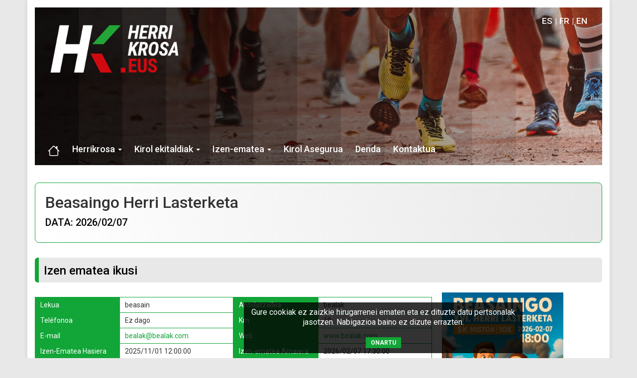

--- FILE ---
content_type: text/html
request_url: https://www.herrikrosa.eus/VerInscritos2.asp?carrera=629&orden=ASC&Campo=Dorsal
body_size: 6574
content:
<!doctype html>
	<html xmlns="http://www.w3.org/1999/xhtml">
	<head>
		<meta charset="iso-8859-1">
		<title>ikusi Inskripzioa, Lasterketa, Gipuzkoa, Bizkaia, Araba, Nafarroa, Euskadi, Euskal Herria - HERRIKROSA</title>
		<meta name="title" content="ikusi Inskripzioa, Lasterketa, Gipuzkoa, Bizkaia, Araba, Nafarroa, Euskadi, Euskal Herria - HERRIKROSA">
		<meta name="description" content="ikusi Inskripzioa, Lasterketa, Gipuzkoa, Bizkaia, Araba, Nafarroa, Euskadi, Euskal Herria - HERRIKROSA">		
		<meta NAME="ROBOTS" CONTENT="INDEX,FOLLOW">
		<meta name="Author" CONTENT="Aldor Internet - Diseño y Programación Web - www.aldorinternet.com">
		<meta name="copyright" content="www.herrikrosa.eus">
		<base href="//www.herrikrosa.eus/"><!--[if IE]></base><![endif]-->
		<meta property="og:url" content="https://www.herrikrosa.eus">
		<meta property="og:type" content="article">
		<meta property="og:title" content="HERRIKROSA.EUS">
		<meta property="og:description" content="ikusi Inskripzioa, Lasterketa, Gipuzkoa, Bizkaia, Araba, Nafarroa, Euskadi, Euskal Herria - HERRIKROSA">
		<meta property="og:image" content="https://herrikrosa.eus/images/header_fondo.jpg" />
		
		<meta name="viewport" content="width=device-width, initial-scale=1">

		<link rel="shortcut icon" href="./favicon.ico">
		<link href="bootstrap/css/bootstrap.min.css" rel="stylesheet" type="text/css"  media="screen">
		<link href="css/conten.css" rel="stylesheet" type="text/css"  media="screen">
		<link href="fontawesome/css/all.css?v=123" type="text/css" rel="stylesheet">
		<link rel="preconnect" href="https://fonts.googleapis.com">
		<link rel="preconnect" href="https://fonts.gstatic.com" crossorigin>
		<link href="https://fonts.googleapis.com/css2?family=Roboto:wght@300;400;500;700&display=swap" rel="stylesheet"> 
		
		<script type="text/javascript" src="//ajax.googleapis.com/ajax/libs/jquery/3.3.1/jquery.min.js"></script>
		<link rel="stylesheet" href="https://ajax.googleapis.com/ajax/libs/jqueryui/1.13.2/themes/smoothness/jquery-ui.css">
		<script src="https://ajax.googleapis.com/ajax/libs/jqueryui/1.13.2/jquery-ui.min.js"></script>
		<script type="text/javascript" src="Scripts/jquery.cookie.js"></script>	
		<script type="text/javascript" src="bootstrap/js/bootstrap.min.js"></script>
		<script type="text/javascript" src="Scripts/funciones.js"></script>
		<script src='https://www.google.com/recaptcha/api.js'></script>
		<script type="text/javascript">
			var onloadCallback = function() {
				grecaptcha.render('html_element', {
					'sitekey' : '6LcRklwUAAAAAKVwQHha_wWNBDGLUEoN01kVF1P3'
				});
			};
		</script>

		<link rel="stylesheet" href="https://cdn.jsdelivr.net/gh/fancyapps/fancybox@3.5.6/dist/jquery.fancybox.min.css" />
		<script src="https://cdn.jsdelivr.net/gh/fancyapps/fancybox@3.5.6/dist/jquery.fancybox.min.js"></script>
		
		<!-- shadowbox -->
		<!--<script type="text/javascript" src="Scripts/prototype.js"></script>-->
		<script type="text/javascript">
			/*jQuery.noConflict();*/
			jQuery(document).ready(function() {
				jQuery('.fancybox').fancybox();
			});
			Array.prototype.reduce = function(callback, initialVal) {
				var accumulator = (initialVal === undefined) ? undefined : initialVal;
				for (var i = 0; i < this.length; i++) {
					if (accumulator !== undefined)
						accumulator = callback.call(undefined, accumulator, this[i], i, this);
					else
						accumulator = this[i];
				}
				return accumulator;
			};
		</script>
	</head>
	<body data-idi="eu">

<div>
	<div class="container container-blanco">
		<header>
			<div class="text-right idiomas" style="padding-bottom:4px;">
				<a href="index.asp?Idi=ES">ES</a><a href="index.asp?Idi=FR">FR</a><a href="index.asp?Idi=EN">EN</a>
			</div>
			<nav class="navbar">
				<div class="container-fluid" id="navfluid">
					<div class="navbar-header">
						<button type="button" class="navbar-toggle" data-toggle="collapse" data-target="#navigationbar">
						   <span class="sr-only">Toggle navigation</span>
						   <span class="icon-bar"></span>
						   <span class="icon-bar"></span>
						   <span class="icon-bar"></span>
						</button>
					</div>
					<div class="collapse navbar-collapse" id="navigationbar">
						<ul class="nav navbar-nav">
							<li>
								<a href="index.asp">
									<span class="hidden-xs">
										<svg xmlns="http://www.w3.org/2000/svg" width="24" height="24" fill="currentColor" class="bi bi-house" viewBox="0 0 16 16">
											<path d="M8.707 1.5a1 1 0 0 0-1.414 0L.646 8.146a.5.5 0 0 0 .708.708L2 8.207V13.5A1.5 1.5 0 0 0 3.5 15h9a1.5 1.5 0 0 0 1.5-1.5V8.207l.646.647a.5.5 0 0 0 .708-.708L13 5.793V2.5a.5.5 0 0 0-.5-.5h-1a.5.5 0 0 0-.5.5v1.293zM13 7.207V13.5a.5.5 0 0 1-.5.5h-9a.5.5 0 0 1-.5-.5V7.207l5-5z"/>
										</svg>
									</span><span class="visible-xs">Home</span>
								</a>
							</li>
							<li class="dropdown">
								<a href="#" class="dropdown-toggle" data-toggle="dropdown" role="button" aria-haspopup="true" aria-expanded="false">Herrikrosa <span class="caret"></span></a>
								<ul class="dropdown-menu">
									<li><a href="sobre-herrikrosa.asp">Herrikrosari buruz</a></li>
									<li><a href="Cronometrajes.asp">Kronometratzeak</a></li>
									<li><a href="preguntas_frecuentes.asp">Ohiko galderak</a></li>
								</ul>
							</li>
							<li class="dropdown">
								<a href="#" class="dropdown-toggle" data-toggle="dropdown" role="button" aria-haspopup="true" aria-expanded="false">Kirol ekitaldiak <span class="caret"></span></a>
								<ul class="dropdown-menu">
									<li><a href="Carreras.asp">Proben zerrenda</a></li>
									<li><a href="Clasificaciones.asp">Sailkapenak</a></li>
								</ul>
							</li>
							<li class="dropdown">
								<a href="#" class="dropdown-toggle" data-toggle="dropdown" role="button" aria-haspopup="true" aria-expanded="false">Izen-ematea <span class="caret"></span></a>
								<ul class="dropdown-menu">
									
									<li><a href="RealizarInscripcion.asp">Izen ematea</a></li>
									<li><a href="VerInscritos.asp">Izen ematea ikusi</a></li>
								</ul>
							</li>
							<li><a href="Seguro_Deportivo.asp">Kirol Asegurua</a></li>
							<li><a href="Tienda.asp">Denda</a></li>
							<li><a href="Contacto.asp">Kontaktua</a></li>
							
						</ul>
					</div>
				</div>
			</nav>
		</header>

<body>
<div class="row">
	<div class="col-sm-12">
		<div class="InfoPrueba">
			<h1>Beasaingo Herri Lasterketa</h1>
			<h3>DATA: 2026/02/07</h3>
		</div>
		
		<h2 class="h2">Izen ematea ikusi</h2>
		<div class="carreras-info">
			<div class="carreras-info-tabla">
				<div class="carreras-info-tabla-th">Lekua</div>
				<div class="carreras-info-tabla-td">beasain</div>
				<div class="carreras-info-tabla-th">Antolatzailea</div>
				<div class="carreras-info-tabla-td">bealak</div>
				<div class="carreras-info-tabla-th">Teléfonoa</div>
				<div class="carreras-info-tabla-td">
					Ez dago
				</div>
				
					<div class="carreras-info-tabla-th">Km</div>
					<div class="carreras-info-tabla-td">10</div>
				
					<div class="carreras-info-tabla-th">E-mail</div>
					<div class="carreras-info-tabla-td"><a href="mailto:bealak@bealak.com">bealak@bealak.com</a></div>
					<div class="carreras-info-tabla-th">Web</div>
					<div class="carreras-info-tabla-td"><a href="http://www.bealak.com" target="_blank">www.bealak.com</a></div>
					
				<div class="carreras-info-tabla-th">Izen-Ematea Hasiera</div>
				<div class="carreras-info-tabla-td">2025/11/01 12:00:00</div>
				<div class="carreras-info-tabla-th">Izen-ematea Amaiera</div>
				
					<div class="carreras-info-tabla-td">2026/02/07 17:30:00</div>
				
				<div class="carreras-info-tabla-th">Gutxieneko adina</div>
				<div class="carreras-info-tabla-td">18</div>
				<div class="carreras-info-tabla-th">Iazko Parte Hartzaile Kopurua</div>
				<div class="carreras-info-tabla-td">81</div>
				
					<div class="carreras-info-tabla-th">Kupoa</div>
					<div class="carreras-info-tabla-td">
						150
					</div>
					<div class="carreras-info-tabla-th">Probako kupoa bukatzeko</div>
					<div class="carreras-info-tabla-td">
						<span style='color:red;'>99</span>&nbsp;
					</div>
					
				<div class="carreras-info-tabla-th">G. Errekoa</div>
				<div class="carreras-info-tabla-td">31:49_d_martin</div>
				<div class="carreras-info-tabla-th">E. Errekoa</div>
				<div class="carreras-info-tabla-td">40:28_m_muñoz</div>
				<div class="carreras-info-tabla-th">Prezioa</div>
				<div class="carreras-info-tabla-td">
					15&euro;
				</div>
				
					<div class="carreras-info-tabla-th">Prezioa Txartela</div>
					<div class="carreras-info-tabla-td">15&euro;
                    </div>
				
				<div class="carreras-info-tabla-th">Liga</div>
				<div class="carreras-info-tabla-td">Ez</div>
				<div class="carreras-info-tabla-th">Kopa</div>
				<div class="carreras-info-tabla-td">Ez</div>
				<div class="carreras-info-tabla-ancho text-center">
					
					<a href="Euskera/informacion_beasain_e.asp" target="_blank" style="color:white;" class="btn btn-primary">ARAUTEGIA IKUSI</a>
				</div>
			</div>
			<div class="carreras-info-cartel">
				
					<img src="https://www.herrikrosa.eus/carteles/cartel_beasain.jpg" width="244" border="5">
				
			</div>
		</div>
		<br>
		<div class="encabezado">
			
		</div>
		<br>

		<div class="nota">OHARRA</span>: Dortsala lasterketa egunean jasoko da udaletxean, goizeko 16:45etatik 17:45etara</div>
		<h2 class="h2">PARTAIDEAK (51)</h2>
		<div class="table-responsive" id="inscritos">
			<table width="100%" border="0" cellpadding="0" cellspacing="0" id="incripcion">
				<tr>
					
						<th>Zenbakia <a href="VerInscritos2.asp?carrera=629&orden=DESC&amp;Campo=Dorsal#cla"><i class="fa fa-sort" style="color:white;"></i></a></th>
					
					<th>Korrikalaria <a href="VerInscritos2.asp?carrera=629&orden=DESC&amp;Campo=Inscripciones.Apellido_1,Inscripciones.Apellido_2,Inscripciones.Nombre#cla"><i class="fa fa-sort" style="color:white;"></i></a></th>
					<th>TALDE <a href="VerInscritos2.asp?carrera=629&orden=DESC&amp;Campo=Nombre_Club#cla"><i class="fa fa-sort" style="color:white;"></i></a></th>
					<th>DATA</th>
					
					<th>SEXUA <a href="VerInscritos2.asp?carrera=629&orden=DESC&amp;Campo=Sexo#cla"><i class="fa fa-sort" style="color:white;"></i></a></th>
					
						<th>Ordaindua</th>
					
						<th>AUKERAKOA <a href="VerInscritos2.asp?carrera=629&orden=DESC&amp;Campo=Ud_Opcional#cla"><i class="fa fa-sort" style="color:white;"></i></a></th>
					
				</tr>
				
						<tr>
							
								<td>
									2
								</td>
							
							<td>
								ayastuy furundarena, ainhoa
							</td>
							<td> Independiente</td>
							<td>03/11/2025</td>
							
							<td>E</td>
							
								<td>
									Tarjeta (Bai)
									
								</td>
							
								<td>&nbsp;0&nbsp;</td>
						
						</tr>
						
						<tr>
							
								<td>
									3
								</td>
							
							<td>
								irizar arregui, eider
							</td>
							<td> Independiente</td>
							<td>03/11/2025</td>
							
							<td>E</td>
							
								<td>
									Tarjeta (Bai)
									
								</td>
							
								<td>&nbsp;0&nbsp;</td>
						
						</tr>
						
						<tr>
							
								<td>
									4
								</td>
							
							<td>
								silva rodriguez, carla
							</td>
							<td> Independiente</td>
							<td>12/11/2025</td>
							
							<td>E</td>
							
								<td>
									Tarjeta (Bai)
									
								</td>
							
								<td>&nbsp;0&nbsp;</td>
						
						</tr>
						
						<tr>
							
								<td>
									5
								</td>
							
							<td>
								terroba romera, irene 
							</td>
							<td> Independiente</td>
							<td>12/11/2025</td>
							
							<td>E</td>
							
								<td>
									Tarjeta (Bai)
									
								</td>
							
								<td>&nbsp;0&nbsp;</td>
						
						</tr>
						
						<tr>
							
								<td>
									6
								</td>
							
							<td>
								martinez saez, urtzi
							</td>
							<td> Independiente</td>
							<td>19/11/2025</td>
							
							<td>G</td>
							
								<td>
									Tarjeta (Bai)
									
								</td>
							
								<td>&nbsp;0&nbsp;</td>
						
						</tr>
						
						<tr>
							
								<td>
									7
								</td>
							
							<td>
								mendiguren okamika, unai
							</td>
							<td>garaiko_t_t</td>
							<td>22/11/2025</td>
							
							<td>G</td>
							
								<td>
									Tarjeta (Bai)
									
								</td>
							
								<td>&nbsp;0&nbsp;</td>
						
						</tr>
						
						<tr>
							
								<td>
									8
								</td>
							
							<td>
								castilla herrera, aitor
							</td>
							<td>pikuk_kirol_kluba</td>
							<td>25/11/2025</td>
							
							<td>G</td>
							
								<td>
									Tarjeta (Bai)
									
								</td>
							
								<td>&nbsp;0&nbsp;</td>
						
						</tr>
						
						<tr>
							
								<td>
									9
								</td>
							
							<td>
								paz martikorena, sathya
							</td>
							<td> Independiente</td>
							<td>26/11/2025</td>
							
							<td>G</td>
							
								<td>
									Tarjeta (Bai)
									
								</td>
							
								<td>&nbsp;0&nbsp;</td>
						
						</tr>
						
						<tr>
							
								<td>
									10
								</td>
							
							<td>
								balerdi atxega, garikoitz
							</td>
							<td>alpino_uzturre</td>
							<td>28/11/2025</td>
							
							<td>G</td>
							
								<td>
									Tarjeta (Bai)
									
								</td>
							
								<td>&nbsp;0&nbsp;</td>
						
						</tr>
						
						<tr>
							
								<td>
									11
								</td>
							
							<td>
								tubia antillera, ander
							</td>
							<td> Independiente</td>
							<td>30/11/2025</td>
							
							<td>G</td>
							
								<td>
									Tarjeta (Bai)
									
								</td>
							
								<td>&nbsp;0&nbsp;</td>
						
						</tr>
						
						<tr>
							
								<td>
									12
								</td>
							
							<td>
								begue mateos, ekaitz
							</td>
							<td> Independiente</td>
							<td>30/11/2025</td>
							
							<td>G</td>
							
								<td>
									Tarjeta (Bai)
									
								</td>
							
								<td>&nbsp;0&nbsp;</td>
						
						</tr>
						
						<tr>
							
								<td>
									13
								</td>
							
							<td>
								odriozola alberdi, miren 
							</td>
							<td> Independiente</td>
							<td>02/12/2025</td>
							
							<td>E</td>
							
								<td>
									Tarjeta (Bai)
									
								</td>
							
								<td>&nbsp;0&nbsp;</td>
						
						</tr>
						
						<tr>
							
								<td>
									14
								</td>
							
							<td>
								goenaga zelaia, haritz
							</td>
							<td> Independiente</td>
							<td>02/12/2025</td>
							
							<td>G</td>
							
								<td>
									Tarjeta (Bai)
									
								</td>
							
								<td>&nbsp;0&nbsp;</td>
						
						</tr>
						
						<tr>
							
								<td>
									15
								</td>
							
							<td>
								duran aramburu, eneko
							</td>
							<td> Independiente</td>
							<td>05/12/2025</td>
							
							<td>G</td>
							
								<td>
									Tarjeta (Bai)
									
								</td>
							
								<td>&nbsp;0&nbsp;</td>
						
						</tr>
						
						<tr>
							
								<td>
									16
								</td>
							
							<td>
								agirregomezcorta garmendia, igor
							</td>
							<td> Independiente</td>
							<td>09/12/2025</td>
							
							<td>G</td>
							
								<td>
									Tarjeta (Bai)
									
								</td>
							
								<td>&nbsp;0&nbsp;</td>
						
						</tr>
						
						<tr>
							
								<td>
									17
								</td>
							
							<td>
								mallorquin lópez, laura
							</td>
							<td>amurrio_trail_runnig</td>
							<td>11/12/2025</td>
							
							<td>E</td>
							
								<td>
									Tarjeta (Bai)
									
								</td>
							
								<td>&nbsp;0&nbsp;</td>
						
						</tr>
						
						<tr>
							
								<td>
									18
								</td>
							
							<td>
								lopez zaballa, eduardo
							</td>
							<td>amurrio_trail_runnig</td>
							<td>11/12/2025</td>
							
							<td>G</td>
							
								<td>
									Tarjeta (Bai)
									
								</td>
							
								<td>&nbsp;0&nbsp;</td>
						
						</tr>
						
						<tr>
							
								<td>
									19
								</td>
							
							<td>
								furundarena abalos, ander
							</td>
							<td> Independiente</td>
							<td>14/12/2025</td>
							
							<td>G</td>
							
								<td>
									Tarjeta (Bai)
									
								</td>
							
								<td>&nbsp;0&nbsp;</td>
						
						</tr>
						
						<tr>
							
								<td>
									20
								</td>
							
							<td>
								zamacona urigoitia, luken
							</td>
							<td>mirugain</td>
							<td>15/12/2025</td>
							
							<td>G</td>
							
								<td>
									Tarjeta (Bai)
									
								</td>
							
								<td>&nbsp;0&nbsp;</td>
						
						</tr>
						
						<tr>
							
								<td>
									21
								</td>
							
							<td>
								beitia martin, andoni
							</td>
							<td> Independiente</td>
							<td>20/12/2025</td>
							
							<td>G</td>
							
								<td>
									Tarjeta (Bai)
									
								</td>
							
								<td>&nbsp;0&nbsp;</td>
						
						</tr>
						
						<tr>
							
								<td>
									22
								</td>
							
							<td>
								urkixo ibarretxe, kepa
							</td>
							<td>c_a_laudio</td>
							<td>20/12/2025</td>
							
							<td>G</td>
							
								<td>
									Tarjeta (Bai)
									
								</td>
							
								<td>&nbsp;0&nbsp;</td>
						
						</tr>
						
						<tr>
							
								<td>
									23
								</td>
							
							<td>
								de la cuesta barrutia, jon
							</td>
							<td> Independiente</td>
							<td>01/01/2026</td>
							
							<td>G</td>
							
								<td>
									Tarjeta (Bai)
									
								</td>
							
								<td>&nbsp;0&nbsp;</td>
						
						</tr>
						
						<tr>
							
								<td>
									24
								</td>
							
							<td>
								izkue daroca, asier
							</td>
							<td> Independiente</td>
							<td>02/01/2026</td>
							
							<td>G</td>
							
								<td>
									Tarjeta (Bai)
									
								</td>
							
								<td>&nbsp;0&nbsp;</td>
						
						</tr>
						
						<tr>
							
								<td>
									25
								</td>
							
							<td>
								otamendi justo, leire
							</td>
							<td>bealak</td>
							<td>02/01/2026</td>
							
							<td>E</td>
							
								<td>
									Tarjeta (Bai)
									
								</td>
							
								<td>&nbsp;0&nbsp;</td>
						
						</tr>
						
						<tr>
							
								<td>
									26
								</td>
							
							<td>
								echeguia eizaguirre, ibai
							</td>
							<td> Independiente</td>
							<td>03/01/2026</td>
							
							<td>G</td>
							
								<td>
									Tarjeta (Bai)
									
								</td>
							
								<td>&nbsp;0&nbsp;</td>
						
						</tr>
						
						<tr>
							
								<td>
									27
								</td>
							
							<td>
								leunda lopez, joseba
							</td>
							<td> Independiente</td>
							<td>03/01/2026</td>
							
							<td>G</td>
							
								<td>
									Tarjeta (Bai)
									
								</td>
							
								<td>&nbsp;0&nbsp;</td>
						
						</tr>
						
						<tr>
							
								<td>
									28
								</td>
							
							<td>
								uribe martiarena, ibai
							</td>
							<td> Independiente</td>
							<td>03/01/2026</td>
							
							<td>G</td>
							
								<td>
									Tarjeta (Bai)
									
								</td>
							
								<td>&nbsp;0&nbsp;</td>
						
						</tr>
						
						<tr>
							
								<td>
									29
								</td>
							
							<td>
								odriozola benavente, asier
							</td>
							<td> Independiente</td>
							<td>04/01/2026</td>
							
							<td>G</td>
							
								<td>
									Tarjeta (Bai)
									
								</td>
							
								<td>&nbsp;0&nbsp;</td>
						
						</tr>
						
						<tr>
							
								<td>
									30
								</td>
							
							<td>
								telleria san torcuato, ander
							</td>
							<td> Independiente</td>
							<td>07/01/2026</td>
							
							<td>G</td>
							
								<td>
									Tarjeta (Bai)
									
								</td>
							
								<td>&nbsp;0&nbsp;</td>
						
						</tr>
						
						<tr>
							
								<td>
									31
								</td>
							
							<td>
								otegi sukia, maddi
							</td>
							<td> Independiente</td>
							<td>07/01/2026</td>
							
							<td>E</td>
							
								<td>
									Tarjeta (Bai)
									
								</td>
							
								<td>&nbsp;0&nbsp;</td>
						
						</tr>
						
						<tr>
							
								<td>
									32
								</td>
							
							<td>
								martin rodriguez, eneko
							</td>
							<td> Independiente</td>
							<td>09/01/2026</td>
							
							<td>G</td>
							
								<td>
									Tarjeta (Bai)
									
								</td>
							
								<td>&nbsp;0&nbsp;</td>
						
						</tr>
						
						<tr>
							
								<td>
									33
								</td>
							
							<td>
								garmendia aroztegui, jon
							</td>
							<td>trigoi_t_t</td>
							<td>09/01/2026</td>
							
							<td>G</td>
							
								<td>
									Tarjeta (Bai)
									
								</td>
							
								<td>&nbsp;0&nbsp;</td>
						
						</tr>
						
						<tr>
							
								<td>
									34
								</td>
							
							<td>
								escalona iruarriz, andoni
							</td>
							<td> Independiente</td>
							<td>09/01/2026</td>
							
							<td>G</td>
							
								<td>
									Tarjeta (Bai)
									
								</td>
							
								<td>&nbsp;0&nbsp;</td>
						
						</tr>
						
						<tr>
							
								<td>
									35
								</td>
							
							<td>
								fuentes azpeitia, maddalen 
							</td>
							<td> Independiente</td>
							<td>09/01/2026</td>
							
							<td>E</td>
							
								<td>
									Tarjeta (Bai)
									
								</td>
							
								<td>&nbsp;0&nbsp;</td>
						
						</tr>
						
						<tr>
							
								<td>
									36
								</td>
							
							<td>
								castelo moñux, markel
							</td>
							<td> Independiente</td>
							<td>10/01/2026</td>
							
							<td>G</td>
							
								<td>
									Tarjeta (Bai)
									
								</td>
							
								<td>&nbsp;0&nbsp;</td>
						
						</tr>
						
						<tr>
							
								<td>
									37
								</td>
							
							<td>
								mendizabal iturrioz, aritz
							</td>
							<td> Independiente</td>
							<td>10/01/2026</td>
							
							<td>G</td>
							
								<td>
									Tarjeta (Bai)
									
								</td>
							
								<td>&nbsp;0&nbsp;</td>
						
						</tr>
						
						<tr>
							
								<td>
									38
								</td>
							
							<td>
								martinez saez, xabier
							</td>
							<td> Independiente</td>
							<td>11/01/2026</td>
							
							<td>G</td>
							
								<td>
									Tarjeta (Bai)
									
								</td>
							
								<td>&nbsp;0&nbsp;</td>
						
						</tr>
						
						<tr>
							
								<td>
									39
								</td>
							
							<td>
								regil etxabe, ekain
							</td>
							<td> Independiente</td>
							<td>12/01/2026</td>
							
							<td>G</td>
							
								<td>
									Tarjeta (Bai)
									
								</td>
							
								<td>&nbsp;0&nbsp;</td>
						
						</tr>
						
						<tr>
							
								<td>
									40
								</td>
							
							<td>
								doherty gorostola, dylan
							</td>
							<td>zumaia_triatlon_t</td>
							<td>12/01/2026</td>
							
							<td>G</td>
							
								<td>
									Tarjeta (Bai)
									
								</td>
							
								<td>&nbsp;0&nbsp;</td>
						
						</tr>
						
						<tr>
							
								<td>
									41
								</td>
							
							<td>
								fleitas aizpurua, andoni
							</td>
							<td> Independiente</td>
							<td>12/01/2026</td>
							
							<td>G</td>
							
								<td>
									Tarjeta (Bai)
									
								</td>
							
								<td>&nbsp;0&nbsp;</td>
						
						</tr>
						
						<tr>
							
								<td>
									42
								</td>
							
							<td>
								etxebarria urrosolo, julen
							</td>
							<td> Independiente</td>
							<td>14/01/2026</td>
							
							<td>G</td>
							
								<td>
									Tarjeta (Bai)
									
								</td>
							
								<td>&nbsp;0&nbsp;</td>
						
						</tr>
						
						<tr>
							
								<td>
									43
								</td>
							
							<td>
								errasti ugalde, hodei
							</td>
							<td> Independiente</td>
							<td>14/01/2026</td>
							
							<td>G</td>
							
								<td>
									Tarjeta (Bai)
									
								</td>
							
								<td>&nbsp;0&nbsp;</td>
						
						</tr>
						
						<tr>
							
								<td>
									44
								</td>
							
							<td>
								etxebarrieta esnaola, eneko
							</td>
							<td> Independiente</td>
							<td>14/01/2026</td>
							
							<td>G</td>
							
								<td>
									Tarjeta (Bai)
									
								</td>
							
								<td>&nbsp;0&nbsp;</td>
						
						</tr>
						
						<tr>
							
								<td>
									45
								</td>
							
							<td>
								torrontegui roo, larraitz
							</td>
							<td> Independiente</td>
							<td>14/01/2026</td>
							
							<td>E</td>
							
								<td>
									Tarjeta (Bai)
									
								</td>
							
								<td>&nbsp;0&nbsp;</td>
						
						</tr>
						
						<tr>
							
								<td>
									46
								</td>
							
							<td>
								fadrique fadrique, peio
							</td>
							<td>c_vasco_de_camping</td>
							<td>14/01/2026</td>
							
							<td>G</td>
							
								<td>
									Tarjeta (Bai)
									
								</td>
							
								<td>&nbsp;0&nbsp;</td>
						
						</tr>
						
						<tr>
							
								<td>
									47
								</td>
							
							<td>
								lopez calabria, enaitz
							</td>
							<td>alimco_running_fiz</td>
							<td>15/01/2026</td>
							
							<td>G</td>
							
								<td>
									Tarjeta (Bai)
									
								</td>
							
								<td>&nbsp;0&nbsp;</td>
						
						</tr>
						
						<tr>
							
								<td>
									48
								</td>
							
							<td>
								grima gutierrez, iratxe
							</td>
							<td> Independiente</td>
							<td>16/01/2026</td>
							
							<td>E</td>
							
								<td>
									Tarjeta (Bai)
									
								</td>
							
								<td>&nbsp;0&nbsp;</td>
						
						</tr>
						
						<tr>
							
								<td>
									49
								</td>
							
							<td>
								esnaola  martin, mikel
							</td>
							<td> Independiente</td>
							<td>18/01/2026</td>
							
							<td>G</td>
							
								<td>
									Tarjeta (Bai)
									
								</td>
							
								<td>&nbsp;0&nbsp;</td>
						
						</tr>
						
						<tr>
							
								<td>
									50
								</td>
							
							<td>
								esnaola martin, iñigo
							</td>
							<td> Independiente</td>
							<td>18/01/2026</td>
							
							<td>G</td>
							
								<td>
									Tarjeta (Bai)
									
								</td>
							
								<td>&nbsp;0&nbsp;</td>
						
						</tr>
						
						<tr>
							
								<td>
									51
								</td>
							
							<td>
								otaegui guridi, lucia
							</td>
							<td> Independiente</td>
							<td>18/01/2026</td>
							
							<td>E</td>
							
								<td>
									Tarjeta (Bai)
									
								</td>
							
								<td>&nbsp;0&nbsp;</td>
						
						</tr>
						
						<tr>
							
								<td>
									52
								</td>
							
							<td>
								sanz inoriza, oihana
							</td>
							<td> Independiente</td>
							<td>18/01/2026</td>
							
							<td>E</td>
							
								<td>
									Tarjeta (Bai)
									
								</td>
							
								<td>&nbsp;0&nbsp;</td>
						
						</tr>
						
			</table><br>
		</div>

		<div class="nota">OHARRA</span>: Dortsala lasterketa egunean jasoko da udaletxean, goizeko 16:45etatik 17:45etara</div>
		<div class="clear"></div>
		<div class="MasInfo">
			<a href="javascript:history.go(-1)">ITZULI</a>
		</div>
	</div>
</div>

		<div class="row">
			<footer class="col-sm-12">
				<div class="row" style="margin-top:10px;">
					<div class="col-sm-12">
						<div class="colaboradores">
							<h2>Laguntzaileak</h2>
							<ul class="nav nav-pills">
								<li><a href="https://www.jesusredondocascante.com/" target="_Blank"><img src="images/logo_reiki.jpg" alt="Reiki Osatu" title="Reiki osatu"></a></li>
                        		<li><a href="https://cortedearbolypodaenaltura.eus/" target="_Blank"><img src="images/logo_kima.jpg" alt="Kima" title="Corte de arbol y poda en altura"></li>
                            </ul>
						</div>
					</div>
				</div>
				<div class="row creditos">
					<div class="col-sm-6">
						<a href="#" onClick="MM_openBrWindow('cookies.pdf', 'CondicionesUso', 'height=255, width=650, scrollbars=1'); return false">Política de Cookies</a> | <a href="#" onClick="MM_openBrWindow('LegeOharra2.pdf', 'CondicionesUso', 'height=255, width=650, scrollbars=1'); return false">Aviso Legal</a> | <a href="#" onClick="MM_openBrWindow('LegeOharra.pdf', 'CondicionesUso', 'height=255, width=650, scrollbars=1'); return false">Política de Privacidad</a>

						<address>
							<strong>HERRIKROSA</strong><br>
							Bartzelona Hiribidea, Zª 8  <br>20014 Donostia (Gipuzkoa)
						</address>
					</div>
					<div class="col-sm-6 text-right">
						<a href="http://www.aldorinternet.com/" target="Blank">Diseño web Aldor Internet</a>
					</div>
				</div>
			</footer>
		</div>
	</div>
</div>
<!-- Scroll to top -->
<button id="scrollToTopBtn" title="Volver arriba"><span class="fa fa-arrow-up"></span></button>
<script>
	document.addEventListener('DOMContentLoaded', function() {
		const scrollToTopBtn = document.getElementById('scrollToTopBtn');
		
		window.addEventListener('scroll', function() {
			if (window.pageYOffset > 300) {
				scrollToTopBtn.classList.add('show');
			} else {
				scrollToTopBtn.classList.remove('show');
			}
		});
		
		scrollToTopBtn.addEventListener('click', function() {
			window.scrollTo({
				top: 0,
				behavior: 'smooth'
			});
		});
	});
</script>


</body>
</HTML>


--- FILE ---
content_type: application/javascript
request_url: https://www.herrikrosa.eus/Scripts/funciones.js
body_size: 9374
content:
function IsDigitDNIExtranjero(e) {
	var code;
    if (e.preventDefault) {
        if (e.keyCode==0) {
            code=e.charCode;
			console.log('charCode');
        } else {
			code = e.keyCode;
			//return true;
        }
    } else {
        code=e.keyCode;
    } 
	return (((code >= 48) && (code <= 57)) || ((code >= 65) && (code <= 90)) || ((code >= 97) && (code <= 122)) || (code == 8) || (code == 9));
}

function IsDigitDNIExtranjero2(e) {
	var code;
    if (e.preventDefault) {
        if (e.keyCode==0) {
            code=e.charCode;
        } else {
			code=e.charCode;
            //return true;
        }
    } else {
        code=e.keyCode;
    } 
	return (((code >= 48) && (code <= 90)) || ((code >= 97) && (code <= 122)) || (code == 6) || (code == 209) || (code == 241));
}

function DNIANIF() {
	var DNI = document.getElementById('dni').value;
	if (DNI.length > 7 ) {
		verificaDNI(errors);
		document.getElementById('dni').focus();
	}
}

function soloDigitosLetras(e) {
	var code;
    if (e.preventDefault) {
        if (e.keyCode==0) {
            code=e.charCode;
        } else {
			code=e.charCode;
        }
    } else {
        code=e.keyCode;
    } 
	return ( (code>=48 && code<=90) || (code >= 97 && code <= 122) || (code == 6) || (code == 209) || (code == 241) );
}

function dniSoloDigitosLetras(e, form) {
	patron = /[^a-z0-9]/gi;
	if (patron.test(form.find('[name=dni]').val())) {
		e.preventDefault();
		alert('Introduzca un dni válido');
		return false;
	}
	return true;
}

function dniSoloDigitosLetrases(e, form) {
	patron = /[^a-z0-9]/gi;
	if (patron.test(form.find('[name=dni]').val())) {
		e.preventDefault();
		alert('Introduzca un dni válido');
		return false;
	}
	return true;
}
function dniSoloDigitosLetraseu(e, form) {
	patron = /[^a-z0-9]/gi;
	if (patron.test(form.find('[name=dni]').val())) {
		e.preventDefault();
		alert('NAN ez da zuzena');
		return false;
	}
	return true;
}
function dniSoloDigitosLetrasen(e, form) {
	patron = /[^a-z0-9]/gi;
	if (patron.test(form.find('[name=dni]').val())) {
		e.preventDefault();
		alert('Invalid ID');
		return false;
	}
	return true;
}

function estelefono(tel) {
	var pattern = /\d{9}/;
	return tel.match(pattern);
}

errors = "";

function ValidaPerroes() {
	var Valida1=jQuery('#Valida1').val();
	var Valida2=jQuery('#Valida2').val();
	var Valida3=jQuery('#Valida3').val();
	var Valida4=jQuery('#Valida4').val();
	var Valida6a=jQuery('#Valida6a').val();
	if (Valida1 == 1) {
		if (jQuery('#Perro').val() == "") {
			alert('Introduzca el nombre del perro');
			jQuery('#Perro').focus();
			return false;
		}
	}
	if (Valida2 == 1) {
		if (jQuery('#chipPerro').val() == "") {
			alert('Introduzca el Chip');
			jQuery('#chipPerro').focus();
			return false;
		}
	}
	if (Valida3 == 1) {
		if (jQuery('#edadPerro').val() == "") {
			alert('Introduzca la edad del perro');
			jQuery('#edadPerro').focus();
			return false;
		}
	}
	if (Valida4 == 1) {
		if (jQuery('#AliasDorsal').val() == "") {
			alert('Introduzca un alias para personalizar el dorsal');
			jQuery('#AliasDorsal').focus();
			return false;
		}
	}
	if (Valida6a == 1 && false) {
		if (jQuery('input[name=AlumnoNino]:checked').length==0) {
			alert('Introduzca si es alumno/a del centro escolar');
			jQuery('#AlumnoNino').focus();
			return false;
		}
	}
	if (jQuery('#Valida8a').length>0 && false) {
		var Valida8a=jQuery('#Valida8a').val();
		if (Valida8a == 1) {
			if (jQuery('input[name=Alumno]:checked').length==0) {
				alert('Introduzca si es alumno/a del centro escolar');
				jQuery('#Alumno').focus();
				return false;
			}
		}
	}
	if (document.getElementById('donde_conociste')) {
		if (jQuery('#donde_conociste').val()=='') {
			alert(jQuery('#donde_conociste').data('alert'));
			jQuery('#donde_conociste').focus();
			return false;
		}
	}
	if (document.getElementById('TallaPantorrilleras')) {
		if (jQuery('#TallaPantorrilleras').data('alert')!='') {
			if (jQuery('#TallaPantorrilleras').val()=='*') {
				alert(jQuery('#TallaPantorrilleras').data('alert'));
				jQuery('#TallaPantorrilleras').focus();
				return false;
			}
		}
	}
	if (document.getElementById('compania')) {
		//Encuesta
		if (jQuery('#compania').val()=='') {
			alert(jQuery('#compania').data('alert'));
			jQuery('#compania').focus();
			return false;
		}
		if (jQuery('#compania_cuantos').val()=='') {
			alert(jQuery('#compania_cuantos').data('alert'));
			jQuery('#compania_cuantos').focus();
			return false;
		}
		if (jQuery('#alojamiento').val()=='') {
			alert(jQuery('#alojamiento').data('alert'));
			jQuery('#alojamiento').focus();
			return false;
		}
		if (jQuery('#alojamiento_noches').val()=='') {
			alert(jQuery('#alojamiento_noches').data('alert'));
			jQuery('#alojamiento_noches').focus();
			return false;
		}
		if (jQuery('#transporte').val()=='') {
			alert(jQuery('#transporte').data('alert'));
			jQuery('#transporte').focus();
			return false;
		}
		if (jQuery('#comunidad_autonoma').val()=='') {
			alert(jQuery('#comunidad_autonoma').data('alert'));
			jQuery('#comunidad_autonoma').focus();
			return false;
		}
		if (jQuery('#pais_nacimiento').val()=='') {
			alert(jQuery('#pais_nacimiento').data('alert'));
			jQuery('#pais_nacimiento').focus();
			return false;
		}
	}
	if (jQuery('input[name=RecibirSMS][value=true]').is(':checked')){
		if (jQuery('#TelefonoSMSInscripcion').val()==''){
			alert(jQuery('#TelefonoSMSInscripcion').data('alert'));
			jQuery('#TelefonoSMSInscripcion').focus();
			return false;
		}
		if (!estelefono(jQuery('#TelefonoSMSInscripcion').val())) {
			alert('Debes introducir un numero de 9 digitos');
			jQuery('#TelefonoSMSInscripcion').focus();
			return false;
		}
		if (jQuery('#TelefonoSMSLlegada').val()==''){
			alert(jQuery('#TelefonoSMSLlegada').data('alert'));
			jQuery('#TelefonoSMSLlegada').focus();
			return false;
		}
		if (!estelefono(jQuery('#TelefonoSMSLlegada').val())) {
			alert('Debes introducir un numero de 9 digitos');
			jQuery('#TelefonoSMSLlegada').focus();
			return false;
		}
		if (jQuery('#TelefonoSMSLlegada2').length>0) {
			if (jQuery('#TelefonoSMSLlegada2').val()==''){
				alert(jQuery('#TelefonoSMSLlegada2').data('alert'));
				jQuery('#TelefonoSMSLlegada2').focus();
				return false;
			}
			if (!estelefono(jQuery('#TelefonoSMSLlegada2').val())) {
				alert('Debes introducir un numero de 9 digitos');
				jQuery('#TelefonoSMSLlegada2').focus();
				return false;
			}
		}
	}
	document.getElementById('Submit').disabled=true;
	document.getElementById('Submit').style.visibility='hidden';
	if ( jQuery('#Tarjeta').length>0) {
		document.getElementById('Tarjeta').disabled=true;
		document.getElementById('Tarjeta').style.visibility='hidden';
	}	
	
	return true;
}

function ValidaPerroen() {
	var Valida1=jQuery('#Valida1').val();
	var Valida2=jQuery('#Valida2').val();
	var Valida3=jQuery('#Valida3').val();
	var Valida4=jQuery('#Valida4').val();
	var Valida6a=jQuery('#Valida6a').val();
	if (Valida1 == 1) {
		if (jQuery('#Perro').val() == "") {
			alert('Enter dog name');
			jQuery('#Perro').focus();
			return false;
		}
	}
	if (Valida2 == 1) {
		if (jQuery('#chipPerro').val() == "") {
			alert('Enter chip');
			jQuery('#chipPerro').focus();
			return false;
		}
	}
	if (Valida3 == 1) {
		if (jQuery('#edadPerro').val() == "") {
			alert('Enter dog age');
			jQuery('#edadPerro').focus();
			return false;
		}
	}
	if (Valida4 == 1) {
		if (jQuery('#AliasDorsal').val() == "") {
			alert('Enter an alias to customize the dorsal');
			jQuery('#AliasDorsal').focus();
			return false;
		}
	}
	if (Valida6a == 1 && false) {
		if (jQuery('input[name=AlumnoNino]:checked').length==0) {
			alert('Enter if you are a student');
			jQuery('#AlumnoNino').focus();
			return false;
		}
	}
	if (jQuery('#Valida8a').length>0 && false) {
		var Valida8a=jQuery('#Valida8a').val();
		if (Valida8a == 1) {
			if (jQuery('input[name=Alumno]:checked').length==0) {
				alert('Enter if you are a student');
				jQuery('#Alumno').focus();
				return false;
			}
		}
	}
	if (document.getElementById('donde_conociste')) {
		if (jQuery('#donde_conociste').val()=='') {
			alert(jQuery('#donde_conociste').data('alert'));
			jQuery('#donde_conociste').focus();
			return false;
		}
	}
	if (document.getElementById('TallaPantorrilleras')) {
		if (jQuery('#TallaPantorrilleras').data('alert')!='') {
			if (jQuery('#TallaPantorrilleras').val()=='*') {
				alert(jQuery('#TallaPantorrilleras').data('alert'));
				jQuery('#TallaPantorrilleras').focus();
				return false;
			}
		}
	}
	if (document.getElementById('compania')) {
		//Encuesta
		if (jQuery('#compania').val()=='') {
			alert(jQuery('#compania').data('alert'));
			jQuery('#compania').focus();
			return false;
		}
		if (jQuery('#compania_cuantos').val()=='') {
			alert(jQuery('#compania_cuantos').data('alert'));
			jQuery('#compania_cuantos').focus();
			return false;
		}
		if (jQuery('#alojamiento').val()=='') {
			alert(jQuery('#alojamiento').data('alert'));
			jQuery('#alojamiento').focus();
			return false;
		}
		if (jQuery('#alojamiento_noches').val()=='') {
			alert(jQuery('#alojamiento_noches').data('alert'));
			jQuery('#alojamiento_noches').focus();
			return false;
		}
		if (jQuery('#transporte').val()=='') {
			alert(jQuery('#transporte').data('alert'));
			jQuery('#transporte').focus();
			return false;
		}
		if (jQuery('#comunidad_autonoma').val()=='') {
			alert(jQuery('#comunidad_autonoma').data('alert'));
			jQuery('#comunidad_autonoma').focus();
			return false;
		}
		if (jQuery('#pais_nacimiento').val()=='') {
			alert(jQuery('#pais_nacimiento').data('alert'));
			jQuery('#pais_nacimiento').focus();
			return false;
		}
	}
	if (jQuery('input[name=RecibirSMS][value=true]').is(':checked')){
		if (jQuery('#TelefonoSMSInscripcion').val()==''){
			alert(jQuery('#TelefonoSMSInscripcion').data('alert'));
			jQuery('#TelefonoSMSInscripcion').focus();
			return false;
		}
		if (!estelefono(jQuery('#TelefonoSMSInscripcion').val())) {
			alert('You must enter a 9 digit number');
			jQuery('#TelefonoSMSInscripcion').focus();
			return false;
		}
		if (jQuery('#TelefonoSMSLlegada').val()==''){
			alert(jQuery('#TelefonoSMSLlegada').data('alert'));
			jQuery('#TelefonoSMSLlegada').focus();
			return false;
		}
		if (!estelefono(jQuery('#TelefonoSMSLlegada').val())) {
			alert('You must enter a 9 digit number');
			jQuery('#TelefonoSMSLlegada').focus();
			return false;
		}
		if (jQuery('#TelefonoSMSLlegada2').length>0) {
			if (jQuery('#TelefonoSMSLlegada2').val()==''){
				alert(jQuery('#TelefonoSMSLlegada2').data('alert'));
				jQuery('#TelefonoSMSLlegada2').focus();
				return false;
			}
			if (!estelefono(jQuery('#TelefonoSMSLlegada2').val())) {
				alert('You must enter a 9 digit number');
				jQuery('#TelefonoSMSLlegada2').focus();
				return false;
			}
		}
	}
	document.getElementById('Submit').disabled=true;
	document.getElementById('Submit').style.visibility='hidden';
	if ( jQuery('#Tarjeta').length>0) {
		document.getElementById('Tarjeta').disabled=true;
		document.getElementById('Tarjeta').style.visibility='hidden';
	}
	return true;
}

function ValidaPerroeu() {
	var Valida1=jQuery('#Valida1').val();
	var Valida2=jQuery('#Valida2').val();
	var Valida3=jQuery('#Valida3').val();
	var Valida4=jQuery('#Valida4').val();
	var Valida6a=jQuery('#Valida6a').val();
	if (Valida1 == 1) {
		if (jQuery('#Perro').val() == "") {
			alert('Sartu txakurraren izena');
			jQuery('#Perro').focus();
			return false;
		}
	}
	if (Valida2 == 1) {
		if (jQuery('#chipPerro').val() == "") {
			alert('Sartu Chip-a');
			jQuery('#chipPerro').focus();
			return false;
		}
	}
	if (Valida3 == 1) {
		if (jQuery('#edadPerro').val() == "") {
			alert('Sartu txakurraren urteak');
			jQuery('#edadPerro').focus();
			return false;
		}
	}
	if (Valida4 == 1) {
		if (jQuery('#AliasDorsal').val() == "") {
			alert('Sartu alias bat dortsala pertsonalizatzeko');
			jQuery('#AliasDorsal').focus();
			return false;
		}
	}
	if (Valida6a == 1 && false) {
		if (jQuery('input[name=AlumnoNino]:checked').length==0) {
			alert('Sartu ikaslea bazara');
			jQuery('#AlumnoNino').focus();
			return false;
		}
	}
	if (jQuery('#Valida8a').length>0 && false) {
		var Valida8a=jQuery('#Valida8a').val();
		if (Valida8a == 1) {
			if (jQuery('input[name=Alumno]:checked').length==0) {
				alert('Sartu ikaslea bazara');
				jQuery('#Alumno').focus();
				return false;
			}
		}
	}
	if (document.getElementById('donde_conociste')) {
		if (jQuery('#donde_conociste').val()=='') {
			alert(jQuery('#donde_conociste').data('alert'));
			jQuery('#donde_conociste').focus();
			return false;
		}
	}
	if (document.getElementById('TallaPantorrilleras')) {
		if (jQuery('#TallaPantorrilleras').data('alert')!='') {
			if (jQuery('#TallaPantorrilleras').val()=='*') {
				alert(jQuery('#TallaPantorrilleras').data('alert'));
				jQuery('#TallaPantorrilleras').focus();
				return false;
			}
		}
	}
	if (document.getElementById('compania')) {
		//Encuesta
		if (jQuery('#compania').val()=='') {
			alert(jQuery('#compania').data('alert'));
			jQuery('#compania').focus();
			return false;
		}
		if (jQuery('#compania_cuantos').val()=='') {
			alert(jQuery('#compania_cuantos').data('alert'));
			jQuery('#compania_cuantos').focus();
			return false;
		}
		if (jQuery('#alojamiento').val()=='') {
			alert(jQuery('#alojamiento').data('alert'));
			jQuery('#alojamiento').focus();
			return false;
		}
		if (jQuery('#alojamiento_noches').val()=='') {
			alert(jQuery('#alojamiento_noches').data('alert'));
			jQuery('#alojamiento_noches').focus();
			return false;
		}
		if (jQuery('#transporte').val()=='') {
			alert(jQuery('#transporte').data('alert'));
			jQuery('#transporte').focus();
			return false;
		}
		if (jQuery('#comunidad_autonoma').val()=='') {
			alert(jQuery('#comunidad_autonoma').data('alert'));
			jQuery('#comunidad_autonoma').focus();
			return false;
		}
		if (jQuery('#pais_nacimiento').val()=='') {
			alert(jQuery('#pais_nacimiento').data('alert'));
			jQuery('#pais_nacimiento').focus();
			return false;
		}
	}
	if (jQuery('input[name=RecibirSMS][value=true]').is(':checked')){
		if (jQuery('#TelefonoSMSInscripcion').val()==''){
			alert(jQuery('#TelefonoSMSInscripcion').data('alert'));
			jQuery('#TelefonoSMSInscripcion').focus();
			return false;
		}
		if (!estelefono(jQuery('#TelefonoSMSInscripcion').val())) {
			alert('9 zifrako zenbaki bat sartu behar duzu');
			jQuery('#TelefonoSMSInscripcion').focus();
			return false;
		}
		if (jQuery('#TelefonoSMSLlegada').val()==''){
			alert(jQuery('#TelefonoSMSLlegada').data('alert'));
			jQuery('#TelefonoSMSLlegada').focus();
			return false;
		}
		if (!estelefono(jQuery('#TelefonoSMSLlegada').val())) {
			alert('9 zifrako zenbaki bat sartu behar duzu');
			jQuery('#TelefonoSMSLlegada').focus();
			return false;
		}
		if (jQuery('#TelefonoSMSLlegada2').length>0) {
			if (jQuery('#TelefonoSMSLlegada2').val()==''){
				alert(jQuery('#TelefonoSMSLlegada2').data('alert'));
				jQuery('#TelefonoSMSLlegada2').focus();
				return false;
			}
			if (!estelefono(jQuery('#TelefonoSMSLlegada2').val())) {
				alert('9 zifrako zenbaki bat sartu behar duzu');
				jQuery('#TelefonoSMSLlegada2').focus();
				return false;
			}
		}
	}
	document.getElementById('Submit').disabled=true;
	document.getElementById('Submit').style.visibility='hidden';
	if ( jQuery('#Tarjeta').length>0) {
		document.getElementById('Tarjeta').disabled=true;
		document.getElementById('Tarjeta').style.visibility='hidden';
	}
	return true;
}

function ValidaPerrofr() {
	var Valida1=jQuery('#Valida1').val();
	var Valida2=jQuery('#Valida2').val();
	var Valida3=jQuery('#Valida3').val();
	var Valida4=jQuery('#Valida4').val();
	var Valida6a=jQuery('#Valida6a').val();
	
	if (Valida1 == 1) {
		if (jQuery('#Perro').val() == "") {
			alert('Nom du chien');
			jQuery('#Perro').focus();
			return false;
		}
	}
	if (Valida2 == 1) {
		if (jQuery('#chipPerro').val() == "") {
			alert('Chip');
			jQuery('#chipPerro').focus();
			return false;
		}
	}
	if (Valida3 == 1) {
		if (jQuery('#edadPerro').val() == "") {
			alert('Âge du chien');
			jQuery('#edadPerro').focus();
			return false;
		}
	}
	if (Valida4 == 1) {
		if (jQuery('#AliasDorsal').val() == "") {
			alert('Entrez un pseudonyme pour personnaliser la dorsale');
			jQuery('#AliasDorsal').focus();
			return false;
		}
	}
	if (Valida6a == 1 && false) {
		if (jQuery('input[name=AlumnoNino]:checked').length==0) {
			alert('Entrez si vous êtes étudiant ');
			jQuery('#AlumnoNino').focus();
			return false;
		}
	}
	if (jQuery('#Valida8a').length>0 && false) {
		var Valida8a=jQuery('#Valida8a').val();
		if (Valida8a == 1) {
			if (jQuery('input[name=Alumno]:checked').length==0) {
				alert('Entrez si vous êtes étudiant ');
				jQuery('#Alumno').focus();
				return false;
			}
		}
	}
	if (document.getElementById('donde_conociste')) {
		if (jQuery('#donde_conociste').val()=='') {
			alert(jQuery('#donde_conociste').data('alert'));
			jQuery('#donde_conociste').focus();
			return false;
		}
	}
	if (document.getElementById('TallaPantorrilleras')) {
		if (jQuery('#TallaPantorrilleras').data('alert')!='') {
			if (jQuery('#TallaPantorrilleras').val()=='*') {
				alert(jQuery('#TallaPantorrilleras').data('alert'));
				jQuery('#TallaPantorrilleras').focus();
				return false;
			}
		}
	}
	if (document.getElementById('compania')) {
		//Encuesta
		if (jQuery('#compania').val()=='') {
			alert(jQuery('#compania').data('alert'));
			jQuery('#compania').focus();
			return false;
		}
		if (jQuery('#compania_cuantos').val()=='') {
			alert(jQuery('#compania_cuantos').data('alert'));
			jQuery('#compania_cuantos').focus();
			return false;
		}
		if (jQuery('#alojamiento').val()=='') {
			alert(jQuery('#alojamiento').data('alert'));
			jQuery('#alojamiento').focus();
			return false;
		}
		if (jQuery('#alojamiento_noches').val()=='') {
			alert(jQuery('#alojamiento_noches').data('alert'));
			jQuery('#alojamiento_noches').focus();
			return false;
		}
		if (jQuery('#transporte').val()=='') {
			alert(jQuery('#transporte').data('alert'));
			jQuery('#transporte').focus();
			return false;
		}
		if (jQuery('#comunidad_autonoma').val()=='') {
			alert(jQuery('#comunidad_autonoma').data('alert'));
			jQuery('#comunidad_autonoma').focus();
			return false;
		}
		if (jQuery('#pais_nacimiento').val()=='') {
			alert(jQuery('#pais_nacimiento').data('alert'));
			jQuery('#pais_nacimiento').focus();
			return false;
		}
	}
	if (jQuery('input[name=RecibirSMS][value=true]').is(':checked')){
		if (jQuery('#TelefonoSMSInscripcion').val()==''){
			alert(jQuery('#TelefonoSMSInscripcion').data('alert'));
			jQuery('#TelefonoSMSInscripcion').focus();
			return false;
		}
		if (!estelefono(jQuery('#TelefonoSMSInscripcion').val())) {
			alert('Vous devez entrer un num\u00E9ro \u00E0 9 chiffres');
			jQuery('#TelefonoSMSInscripcion').focus();
			return false;
		}
		if (jQuery('#TelefonoSMSLlegada').val()==''){
			alert(jQuery('#TelefonoSMSLlegada').data('alert'));
			jQuery('#TelefonoSMSLlegada').focus();
			return false;
		}
		if (!estelefono(jQuery('#TelefonoSMSLlegada').val())) {
			alert('Vous devez entrer un num\u00E9ro \u00E0 9 chiffres');
			jQuery('#TelefonoSMSLlegada').focus();
			return false;
		}
		if (jQuery('#TelefonoSMSLlegada2').length>0) {
			if (jQuery('#TelefonoSMSLlegada2').val()==''){
				alert(jQuery('#TelefonoSMSLlegada2').data('alert'));
				jQuery('#TelefonoSMSLlegada2').focus();
				return false;
			}
			if (!estelefono(jQuery('#TelefonoSMSLlegada2').val())) {
				alert('Vous devez entrer un num\u00E9ro \u00E0 9 chiffres');
				jQuery('#TelefonoSMSLlegada2').focus();
				return false;
			}
		}
	}
	document.getElementById('Submit').disabled=true;
	document.getElementById('Submit').style.visibility='hidden';
	if ( jQuery('#Tarjeta').length>0) {
		document.getElementById('Tarjeta').disabled=true;
		document.getElementById('Tarjeta').style.visibility='hidden';
	}
	return true;
}

function DNIANIFrances() {
var DNI = document.getElementById('Dni').value;
   if (DNI.length > 7 ) {
     verificaDNIFrances(errors)
     document.form.Apellido1.focus()
   } else {
     document.form.Dni.focus()
   }
}


function verificaDNIFrances(errors) 
{
	var ch = document.getElementById('dni').value;
	var ch = ch.substring(0,13);
	
	//if (!/^\d{13}$/.test ( ch ))
	//{
	//	document.getElementById('dni').focus();

	//	return errors+='- DNI il nest pas correct\n';
	//}
	
	var letras = '';
	
	var numero = ch%23;
	var letra = letras.substring(numero,numero+1).toUpperCase();
	document.getElementById('dni').maxLength = 13;
	document.getElementById('dni').value = "" + ch + letra;
	
	return errors;
}

function verificaDNIFrancesColegios(errors) 
{
	var ch = document.getElementById('dni').value;
	var ch = ch.substring(0,33);
	
	//if (!/^\d{13}$/.test ( ch ))
	//{
	//	document.getElementById('dni').focus();

	//	return errors+='- DNI il nest pas correct\n';
	//}
	
	var letras = '';
	
	var numero = ch%23;
	var letra = letras.substring(numero,numero+1).toUpperCase();
	document.getElementById('dni').maxLength = 33;
	document.getElementById('dni').value = "" + ch + letra;
	
	return errors;
}

function verificaDNI(errors) 
{
	var ch = document.getElementById('dni').value;
	var ch = ch.substring(0,8);
	if (!/^\d{8}$/.test ( ch )) {
		document.getElementById('dni').focus();
		return errors+='- DNI no es correcto\n';
	}
	
	var letras = 'TRWAGMYFPDXBNJZSQVHLCKE';
	
	var numero = ch%23;
	var letra = letras.substring(numero,numero+1).toUpperCase();
	var new_dni = ch + letra;
	document.getElementById('dni').maxLength = 9;
	document.getElementById('dni').value = new_dni;
	
	return errors;
}

function verificaDNIcolegio(errors) 
{
	var ch = document.getElementById('dni').value;
	var ch = ch.substring(0,32);
	if (!/^\d{32}$/.test ( ch ))
	{
		document.getElementById('dni').focus();

		return errors+='- DNI no es correcto\n';
	}
	
	var letras = 'TRWAGMYFPDXBNJZSQVHLCKE';
	
	var numero = ch%23;
	var letra = letras.substring(numero,numero+1).toUpperCase();
	var new_dni=ch + letra;
	document.getElementById('dni').maxLength = 33;
	document.getElementById('dni').value = new_dni;
	
	return errors;
}

function verificaDNIEusk(errors) 
{
	var ch = document.getElementById('dni').value;
	var ch = ch.substring(0,8);
	if (!/^\d{8}$/.test ( ch ))
	{
		document.getElementById('dni').focus();

		return errors+='- NAN ez da zuzena\n';
	}
	
	var letras = 'TRWAGMYFPDXBNJZSQVHLCKE';
	
	var numero = ch%23;
	var letra = letras.substring(numero,numero+1).toUpperCase();
	var new_dni=ch + letra;
	document.getElementById('dni').maxLength = 9;
	document.getElementById('dni').value = new_dni;
	
	return errors;
}

function selecciona_producto(id) {
	//Ventana padre
	var p=opener.document;
	p.getElementById('club').value=id;
	window.close();
}

function selecciona_dniMarca(id) {
	//Ventana padre
	var p=opener.document;
	p.getElementById('dni').value=id;
	window.close();
}

function MM_findObj(n, d) { //v4.01
  var p,i,x;  if(!d) d=document; if((p=n.indexOf("?"))>0&&parent.frames.length) {
    d=parent.frames[n.substring(p+1)].document; n=n.substring(0,p);}
  if(!(x=d[n])&&d.all) x=d.all[n]; for (i=0;!x&&i<d.forms.length;i++) x=d.forms[i][n];
  for(i=0;!x&&d.layers&&i<d.layers.length;i++) x=MM_findObj(n,d.layers[i].document);
  if(!x && d.getElementById) x=d.getElementById(n); return x;
}

function MM_validateFormes() { //v4.0
  var i,p,q,nm,test,num,min,max,errors='',args=MM_validateFormes.arguments;
  for (i=0; i<(args.length-2); i+=3) { test=args[i+2]; val=MM_findObj(args[i]);
    if (val) { nm=val.name; if ((val=val.value)!="") {
      if (test.indexOf('isEmail')!=-1) { p=val.indexOf('@');
        if (p<1 || p==(val.length-1)) errors+='- '+nm+' debe ser una dirección de correo.\n';
      } else if (test!='R') { num = parseFloat(val);
        if (isNaN(val)) errors+='- '+nm+' debe de contener un numero.\n';
        if (test.indexOf('inRange') != -1) { p=test.indexOf(':');
          min=test.substring(8,p); max=test.substring(p+1);
          if (num<min || max<num) errors+='- '+nm+' debe de contener un numero entre '+min+' y '+max+'.\n';
    } } } else if (test.charAt(0) == 'R') errors += '- El '+nm+' no lo has introducido.\n'; }

  } 
  
  errors = verificaDNI(errors);

  if (errors) alert('Atención:\n'+errors);
  document.MM_returnValue = (errors == '');
}

function MM_validateFormcolegioes() { //v4.0
  var i,p,q,nm,test,num,min,max,errors='',args=MM_validateFormcolegioes.arguments;
  for (i=0; i<(args.length-2); i+=3) { test=args[i+2]; val=MM_findObj(args[i]);
    if (val) { nm=val.name; if ((val=val.value)!="") {
      if (test.indexOf('isEmail')!=-1) { p=val.indexOf('@');
        if (p<1 || p==(val.length-1)) errors+='- '+nm+' debe ser una dirección de correo.\n';
      } else if (test!='R') { num = parseFloat(val);
        if (isNaN(val)) errors+='- '+nm+' debe de contener un numero.\n';
        if (test.indexOf('inRange') != -1) { p=test.indexOf(':');
          min=test.substring(8,p); max=test.substring(p+1);
          if (num<min || max<num) errors+='- '+nm+' debe de contener un numero entre '+min+' y '+max+'.\n';
    } } } else if (test.charAt(0) == 'R') errors += '- El '+nm+' no lo has introducido.\n'; }

  } 
  
  errors = verificaDNIFrancesColegios(errors);

  if (errors) alert('Atención:\n'+errors);
  document.MM_returnValue = (errors == '');
}

function MM_validateFormcolegioeu() { //v4.0
  var i,p,q,nm,test,num,min,max,errors='',args=MM_validateFormcolegioeu.arguments;
  for (i=0; i<(args.length-2); i+=3) { test=args[i+2]; val=MM_findObj(args[i]);
    if (val) { nm=val.name; if ((val=val.value)!="") {
      if (test.indexOf('isEmail')!=-1) { p=val.indexOf('@');
        if (p<1 || p==(val.length-1)) errors+='- '+nm+' posta elektroniko helbidea izan behar da.\n';
      } else if (test!='R') { num = parseFloat(val);
        if (isNaN(val)) errors+='- '+nm+' zenbaki bat eduke behar du.\n';
        if (test.indexOf('inRange') != -1) { p=test.indexOf(':');
          min=test.substring(8,p); max=test.substring(p+1);
          if (num<min || max<num) errors+='- '+nm+' artean zenbaki bat eduke behar du '+min+' eta '+max+'.\n';
    } } } else if (test.charAt(0) == 'R') errors += '- '+nm+' ez duzu sartu.\n'; }

  } 
  
  errors = verificaDNIFrancesColegios(errors);

  if (errors) alert('Kontuz:\n'+errors);
  document.MM_returnValue = (errors == '');
}

function MM_validateFormeu() { //v4.0
  var i,p,q,nm,test,num,min,max,errors='',args=MM_validateFormeu.arguments;
  for (i=0; i<(args.length-2); i+=3) { test=args[i+2]; val=MM_findObj(args[i]);
    if (val) { nm=val.name; if ((val=val.value)!="") {
      if (test.indexOf('isEmail')!=-1) { p=val.indexOf('@');
        if (p<1 || p==(val.length-1)) errors+='- '+nm+' posta elektroniko helbidea izan behar da.\n';
      } else if (test!='R') { num = parseFloat(val);
        if (isNaN(val)) errors+='- '+nm+' zenbaki bat eduke behar du.\n';
        if (test.indexOf('inRange') != -1) { p=test.indexOf(':');
          min=test.substring(8,p); max=test.substring(p+1);
          if (num<min || max<num) errors+='- '+nm+' artean zenbaki bat eduke behar du '+min+' eta '+max+'.\n';
    } } } else if (test.charAt(0) == 'R') errors += '- '+nm+' ez duzu sartu.\n'; }

  } 
  
  errors = verificaDNIEusk(errors);

  if (errors) alert('Kontuz:\n'+errors);
  document.MM_returnValue = (errors == '');
}

function MM_validateFormEuskera() { //v4.0
  var i,p,q,nm,test,num,min,max,errors='',args=MM_validateFormEuskera.arguments;
  for (i=0; i<(args.length-2); i+=3) { test=args[i+2]; val=MM_findObj(args[i]);
    if (val) { nm=val.name; if ((val=val.value)!="") {
      if (test.indexOf('isEmail')!=-1) { p=val.indexOf('@');
        if (p<1 || p==(val.length-1)) errors+='- '+nm+' posta elektroniko helbidea izan behar da.\n';
      } else if (test!='R') { num = parseFloat(val);
        if (isNaN(val)) errors+='- '+nm+' zenbaki bat eduke behar du.\n';
        if (test.indexOf('inRange') != -1) { p=test.indexOf(':');
          min=test.substring(8,p); max=test.substring(p+1);
          if (num<min || max<num) errors+='- '+nm+' artean zenbaki bat eduke behar du '+min+' eta '+max+'.\n';
    } } } else if (test.charAt(0) == 'R') errors += '- '+nm+' ez duzu sartu.\n'; }

  } 
  
  errors = verificaDNIFrances(errors);

  if (errors) alert('Kontuz:\n'+errors);
  document.MM_returnValue = (errors == '');
}

function MM_validateFormEuskeracolegios() { //v4.0
  var i,p,q,nm,test,num,min,max,errors='',args=MM_validateFormEuskeracolegios.arguments;
  for (i=0; i<(args.length-2); i+=3) { test=args[i+2]; val=MM_findObj(args[i]);
    if (val) { nm=val.name; if ((val=val.value)!="") {
      if (test.indexOf('isEmail')!=-1) { p=val.indexOf('@');
        if (p<1 || p==(val.length-1)) errors+='- '+nm+' posta elektroniko helbidea izan behar da.\n';
      } else if (test!='R') { num = parseFloat(val);
        if (isNaN(val)) errors+='- '+nm+' zenbaki bat eduke behar du.\n';
        if (test.indexOf('inRange') != -1) { p=test.indexOf(':');
          min=test.substring(8,p); max=test.substring(p+1);
          if (num<min || max<num) errors+='- '+nm+' artean zenbaki bat eduke behar du '+min+' eta '+max+'.\n';
    } } } else if (test.charAt(0) == 'R') errors += '- '+nm+' ez duzu sartu.\n'; }

  } 
  
  errors = verificaDNIFrancesColegios(errors);

  if (errors) alert('Kontuz:\n'+errors);
  document.MM_returnValue = (errors == '');
}


function MM_validateFormfr() { //v4.0
  var i,p,q,nm,test,num,min,max,errors='',args=MM_validateFormfr.arguments;
  for (i=0; i<(args.length-2); i+=3) { test=args[i+2]; val=MM_findObj(args[i]);
    if (val) { nm=val.name; if ((val=val.value)!="") {
      if (test.indexOf('isEmail')!=-1) { p=val.indexOf('@');
        if (p<1 || p==(val.length-1)) errors+='- '+nm+' Doit exister une adresse email.\n';
      } else if (test!='R') { num = parseFloat(val);
        if (isNaN(val)) errors+='- '+nm+' doit contenir un chiffre.\n';
        if (test.indexOf('inRange') != -1) { p=test.indexOf(':');
          min=test.substring(12,p); max=test.substring(p+1);
          if (num<min || max<num) errors+='- '+nm+' doit contenir un chiffre entre '+min+' and '+max+'.\n';
    } } } else if (test.charAt(0) == 'R') errors += '- '+nm+' es obligatoire.\n'; }

  } 
  
  errors = verificaDNIFrances(errors);

  if (errors) alert('Attention:\n'+errors);
  document.MM_returnValue = (errors == '');
}

function MM_validateFormen() { //v4.0
  var i,p,q,nm,test,num,min,max,errors='',args=MM_validateFormen.arguments;
  for (i=0; i<(args.length-2); i+=3) { test=args[i+2]; val=MM_findObj(args[i]);
    if (val) { nm=val.name; if ((val=val.value)!="") {
      if (test.indexOf('isEmail')!=-1) { p=val.indexOf('@');
        if (p<1 || p==(val.length-1)) errors+='- '+nm+' should be an e-mail.\n';
      } else if (test!='R') { num = parseFloat(val);
        if (isNaN(val)) errors+='- '+nm+' must contain a number.\n';
        if (test.indexOf('inRange') != -1) { p=test.indexOf(':');
          min=test.substring(12,p); max=test.substring(p+1);
          if (num<min || max<num) errors+='- '+nm+' must contain a number between '+min+' and '+max+'.\n';
    } } } else if (test.charAt(0) == 'R') errors += '- '+nm+' is required.\n'; }

  } 
  
  errors = verificaDNIFrances(errors);

  if (errors) alert('Attention:\n'+errors);
  document.MM_returnValue = (errors == '');
}


function MM_validateFormExtranjero2es() { //v4.0
  var i,p,q,nm,test,num,min,max,errors='',args=MM_validateFormExtranjero2es.arguments;
  for (i=0; i<(args.length-2); i+=3) { test=args[i+2]; val=MM_findObj(args[i]);
    if (val) { nm=val.name; if ((val=val.value)!="") {
      if (test.indexOf('isEmail')!=-1) { p=val.indexOf('@');
        if (p<1 || p==(val.length-1)) errors+='- '+nm+' debe ser una dirección de correo.\n';
      } else if (test!='R') { num = parseFloat(val);
        if (isNaN(val)) errors+='- '+nm+' debe de contener un numero.\n';
        if (test.indexOf('inRange') != -1) { p=test.indexOf(':');
          min=test.substring(8,p); max=test.substring(p+1);
          if (num<min || max<num) errors+='- '+nm+' debe de contener un numero entre '+min+' and '+max+'.\n';
    } } } else if (test.charAt(0) == 'R') errors += '- El '+nm+' no lo has introducido.\n'; }

  } 
  
  errors = verificaDNIFrances(errors);

  if (errors) alert('Atención:\n'+errors);
  document.MM_returnValue = (errors == '');
}
function MM_validateFormExtranjero2eu() { //v4.0
  var i,p,q,nm,test,num,min,max,errors='',args=MM_validateFormExtranjero2eu.arguments;
  for (i=0; i<(args.length-2); i+=3) { test=args[i+2]; val=MM_findObj(args[i]);
    if (val) { nm=val.name; if ((val=val.value)!="") {
      if (test.indexOf('isEmail')!=-1) { p=val.indexOf('@');
        if (p<1 || p==(val.length-1)) errors+='- '+nm+' posta elektroniko helbidea izan behar da.\n';
      } else if (test!='R') { num = parseFloat(val);
        if (isNaN(val)) errors+='- '+nm+' zenbaki bat eduke behar du.\n';
        if (test.indexOf('inRange') != -1) { p=test.indexOf(':');
          min=test.substring(8,p); max=test.substring(p+1);
          if (num<min || max<num) errors+='- '+nm+' artean zenbaki bat eduke behar du '+min+' eta '+max+'.\n';
    } } } else if (test.charAt(0) == 'R') errors += '- '+nm+' ez duzu sartu.\n'; }

  } 
  
  errors = verificaDNIFrances(errors);

  if (errors) alert('Kontuz:\n'+errors);
  document.MM_returnValue = (errors == '');
}

function MM_validateFormExtranjero() { //v4.0
  var i,p,q,nm,test,num,min,max,errors='',args=MM_validateFormExtranjero.arguments;
  for (i=0; i<(args.length-2); i+=3) { test=args[i+2]; val=MM_findObj(args[i]);
    if (val) { nm=val.name; if ((val=val.value)!="") {
      if (test.indexOf('isEmail')!=-1) { p=val.indexOf('@');
        if (p<1 || p==(val.length-1)) errors+='- '+nm+' Doit exister une adresse email.\n';
      } else if (test!='R') { num = parseFloat(val);
        if (isNaN(val)) errors+='- '+nm+' doit contenir un chiffre.\n';
        if (test.indexOf('inRange') != -1) { p=test.indexOf(':');
          min=test.substring(12,p); max=test.substring(p+1);
          if (num<min || max<num) errors+='- '+nm+' doit contenir un chiffre entre '+min+' and '+max+'.\n';
    } } } else if (test.charAt(0) == 'R') errors += '- '+nm+' es obligatorie.\n'; }

  } 
  
  errors = verificaDNIFrances(errors);

  if (errors) alert('Atención:\n'+errors);
  document.MM_returnValue = (errors == '');
}

function MM_validateForm2es() { //v4.0
  var i,p,q,nm,test,num,min,max,errors='',args=MM_validateForm2es.arguments;
  for (i=0; i<(args.length-2); i+=3) { test=args[i+2]; val=MM_findObj(args[i]);
    if (val) { nm=val.name; if ((val=val.value)!="") {
      if (test.indexOf('isEmail')!=-1) { p=val.indexOf('@');
        if (p<1 || p==(val.length-1)) errors+='- '+nm+' debe ser una dirección de correo.\n';
      } else if (test!='R') { num = parseFloat(val);
        if (isNaN(val)) errors+='- '+nm+' debe de contener un numero.\n';
        if (test.indexOf('inRange') != -1) { p=test.indexOf(':');
          min=test.substring(8,p); max=test.substring(p+1);
          if (num<min || max<num) errors+='- '+nm+' debe de contener un numero entre '+min+' and '+max+'.\n';
    } } } else if (test.charAt(0) == 'R') errors += '- El '+nm+' no lo has introducido.\n'; }

  } if (errors) alert('Atención:\n'+errors);
  document.MM_returnValue = (errors == '');
}

function MM_validateForm2eu() { //v4.0
  var i,p,q,nm,test,num,min,max,errors='',args=MM_validateForm2eu.arguments;
  for (i=0; i<(args.length-2); i+=3) { test=args[i+2]; val=MM_findObj(args[i]);
    if (val) { nm=val.name; if ((val=val.value)!="") {
      if (test.indexOf('isEmail')!=-1) { p=val.indexOf('@');
        if (p<1 || p==(val.length-1)) errors+='- '+nm+' posta elektroniko helbidea izan behar da.\n';
      } else if (test!='R') { num = parseFloat(val);
        if (isNaN(val)) errors+='- '+nm+' zenbaki bat eduke behar du.\n';
        if (test.indexOf('inRange') != -1) { p=test.indexOf(':');
          min=test.substring(8,p); max=test.substring(p+1);
          if (num<min || max<num) errors+='- '+nm+' artean zenbaki bat eduke behar du '+min+' eta '+max+'.\n';
    } } } else if (test.charAt(0) == 'R') errors += '- '+nm+' ez duzu sartu.\n'; }

  } if (errors) alert('Erne:\n'+errors);
  document.MM_returnValue = (errors == '');
}

function MM_validateForm2en() { //v4.0
  var i,p,q,nm,test,num,min,max,errors='',args=MM_validateForm2en.arguments;
  for (i=0; i<(args.length-2); i+=3) { test=args[i+2]; val=MM_findObj(args[i]);
    if (val) { nm=val.name; if ((val=val.value)!="") {
      if (test.indexOf('isEmail')!=-1) { p=val.indexOf('@');
        if (p<1 || p==(val.length-1)) errors+='- '+nm+'  should be an e-mail.\n';
      } else if (test!='R') { num = parseFloat(val);
        if (isNaN(val)) errors+='- '+nm+' must contain a number.\n';
        if (test.indexOf('inRange') != -1) { p=test.indexOf(':');
          min=test.substring(8,p); max=test.substring(p+1);
          if (num<min || max<num) errors+='- '+nm+' must contain a number between '+min+' and '+max+'.\n';
    } } } else if (test.charAt(0) == 'R') errors += '- '+nm+' is required.\n'; }

  } if (errors) alert('Attention:\n'+errors);
  document.MM_returnValue = (errors == '');
}

function MM_validateForm2fr() { //v4.0
  var i,p,q,nm,test,num,min,max,errors='',args=MM_validateForm2fr.arguments;
  for (i=0; i<(args.length-2); i+=3) { test=args[i+2]; val=MM_findObj(args[i]);
    if (val) { nm=val.name; if ((val=val.value)!="") {
      if (test.indexOf('isEmail')!=-1) { p=val.indexOf('@');
        if (p<1 || p==(val.length-1)) errors+='- '+nm+'  Doit exister une adresse email.\n';
      } else if (test!='R') { num = parseFloat(val);
        if (isNaN(val)) errors+='- '+nm+' doit contenir un chiffre.\n';
        if (test.indexOf('inRange') != -1) { p=test.indexOf(':');
          min=test.substring(8,p); max=test.substring(p+1);
          if (num<min || max<num) errors+='- '+nm+' doit contenir un chiffre entre '+min+' and '+max+'.\n';
    } } } else if (test.charAt(0) == 'R') errors += '- '+nm+' is obligatorie.\n'; }

  } if (errors) alert('Attention:\n'+errors);
  document.MM_returnValue = (errors == '');
}


function passaAlSiguiente(e) {
   if (window.event != null)				//IE4+
      tecla = window.event.keyCode;
   else if ( e != null ) 				//N4+ o W3C compatibles
      tecla = e.which;
   else
      return;

   if (tecla == 13) { 					//se pulso enter
      if (siguienteCampo == 'fin') {			//fin de la secuencia, hace el submit
         alert('Envio del formulario...Pinchar..Boton Enviar.')			//eliminar este alert para uso normal
         return false					//sustituir por return true para hacer el submit
      } else { 						//da el foco al siguiente campo
         eval('document.form.' + siguienteCampo + '.focus()')
         return false
      }
   }
}

function verificaFecha(errors)
{ 
  caja=document.getElementById('fechanac').value;
  
   if (caja)
   {  
      borrar = 0;
      
      
      if ((caja.substr(2,1) == "/") && (caja.substr(5,1) == "/"))
      {      
        
        for (i=0; i<10; i++)
	     {	
            if (((caja.substr(i,1)<0) || (caja.substr(i,1)>9)) && (i != 2) && (i != 5))
			{
               borrar = 1;
               
               break;  
			}  
         }
	     if (borrar==0)
	     { 
	        a = caja.substr(6,4);
		    m = caja.substr(3,2);
		    d = caja.substr(0,2);
		    if((a < 1900) || (a > 2050) || (m < 1) || (m > 12) || (d < 1) || (d > 31))
		     {
		       borrar = 1;
		         
		      } 
		    else
		    {
		       if((a%4 != 0) && (m == 2) && (d > 28))	  // Año no viciesto y es febrero y el dia es mayor a 28
		        {
		          borrar = 1; 
		         
		        }  
			   else	
			   {
		          if ((((m == 4) || (m == 6) || (m == 9) || (m==11)) && (d>30)) || ((m==2) && (d>29)))
		           {
			         borrar = 1;	      				  	 
			          
			       }  
			   }  // else
		    } // fin else
         } // if (error)
         
      } // if ((caja.substr(2,1) == \"/\") && (caja.substr(5,1) == \"/\"))			    			
	  else
	     borrar = 1;
	  if (borrar == 1)
	  {
	     
	     errors+='Fecha erronea';
	   }  
	   
   } // if (caja)   
   
   
   return errors;
} 

function VerAutonomia (cual) {
	OcultarZona ("andalucia");
	OcultarZona ("aragon");
	OcultarZona ("asturias");
	OcultarZona ("baleares");
	OcultarZona ("cantabria");
	OcultarZona ("canarias");
	OcultarZona ("cyl");
	OcultarZona ("clm");
	OcultarZona ("euskadi");
	OcultarZona ("galicia");
	OcultarZona ("catalunya");
	OcultarZona ("melilla");
	OcultarZona ("murcia");
	OcultarZona ("valencia");
	OcultarZona ("madrid");
	OcultarZona ("rioja");

	var obj=cual
	if (obj) document.getElementById(cual).style.display='';

}

function OcultarZona (Tipo) {
	document.getElementById(Tipo).style.display='none';
}

function MM_openBrWindow(theURL,winName,features) { //v2.0
  window.open(theURL,winName,features);
}

function resizeImage(im,dim,posim) {
	// Ejemplo de HTML: <div id="dv1"><img src="exprimidito.jpg" id="img1"></div>
	// im: las imagenes tienen un id en el formato img1, img2, etc. im indica el numero ('img' + im)
	// dim: la dimension que debe tener la imagen en su dimension mas corta
	// posim [no | 0 | valor (px)] :
	//		no: no mueve la imagen
	//		0: centrado
	//		valor: mueve la imagen para centrarla en la dirección de su dimensión mas larga. En pixels

	x=document.getElementById("img" + im);
	y=document.getElementById("dv" + im);

	if (!x.complete)
	{
		temporizadorResize=setTimeout("resizeImage("+im+","+dim+","+posim+")", 100);
	}
	else {
		//Tamaño de la imagen
		if (x.width >= x.height) {
			x.height = dim;
		}
		else {
			//alert(x.width);
			x.width = dim;
		}
		//Tamaño del layer
		y.style.width=dim+"px";
		y.style.height=dim+"px";
		//Posicion
		//x.style.position="relative";
		y.style.overflow="hidden";
		
		if (posim == "no") return;
		if (posim == 0) {
		//Centrado por defecto
			if (x.width >= x.height) {
				x.style.left=-(((x.width*100/x.height) - 100)/2) + '%';
			}
			else {
				x.style.top=-(((x.height*100/x.width) - 100)/2) + '%';
			}
		}
		else {
			//Posición indicada
			if (x.width >= x.height) {
				x.style.left=-posim + 'px';
			}
			else {
				x.style.top=-posim + 'px';
			}
		}
	}
}

function VERCAPA (cual) {
	var obj=cual
	if (obj) document.getElementById(cual).style.display='';
}

//CAMBIO UNAI 06/10/2100
function abrirCambioDatos(id,carrera,pagina) {
	// t: Identificador de reserva
	// url: url que se carga en el contenedor
	/*Shadowbox.open(
		{
			player: 'iframe', 
			content: pagina+'?Dni='+id+'&carrera='+carrera, 
			width: 600, 
			height:400
		}
	)*/
	jQuery.fancybox.open({
		type: 'iframe', 
		src: pagina+'?Dni='+id+'&carrera='+carrera, 
		opt: {
			autoDimensions: false,
			width : '600',
			height: '400'
		}
	});
}

function abrirCambioDatosParejas(id,id2,carrera,pagina) {
	// t: Identificador de reserva
	// url: url que se carga en el contenedor
	/*Shadowbox.open(
		{
			player: 'iframe', 
			content: pagina+'?Dni='+id+'&Dni2='+id2+'&carrera='+carrera+'&cerrar=Parejas', 
			width: 600, 
			height:400
		}
	)*/
	jQuery.fancybox.open({
		type: 'iframe', 
		src: pagina+'?Dni='+id+'&Dni2='+id2+'&carrera='+carrera+'&cerrar=Parejas', 
		opt: {
			autoDimensions: false,
			width : '600',
			height: '400'
		}
	});
}

function abrirCambioDatos2(id,carrera,pagina) {
	// t: Identificador de reserva
	// url: url que se carga en el contenedor
	/*Shadowbox.open(
		{
			player: 'iframe', 
			content: pagina+'?Dni='+id+'&carrera='+carrera+'&cerrar=Nada', 
			width: 600, 
			height:400
		}
	)*/
	jQuery.fancybox.open({
		type: 'iframe', 
		src: pagina+'?Dni='+id+'&carrera='+carrera+'&cerrar=Nada', 
		opt: {
			autoDimensions: false,
			width : '600',
			height: '400'
		}
	});
}

function abrirCambioDatosTar(id,IdPagoTarjeta,pagina,donde) {
	// t: Identificador de reserva
	// url: url que se carga en el contenedor
	/*Shadowbox.open(
		{
			player: 'iframe', 
			content: pagina+'?Dni='+id+'&IdPagoTarjeta='+IdPagoTarjeta+'&cerrar='+donde, 
			width: 600, 
			height:400
		}
	)*/
	jQuery.fancybox.open({
		type: 'iframe', 
		src: pagina+'?Dni='+id+'&IdPagoTarjeta='+IdPagoTarjeta+'&cerrar='+donde, 
		opt: {
			autoDimensions: false,
			width : '600',
			height: '400'
		}
	});
}



function abrirCambioDatosP(id,id2,carrera,pagina) {
	// t: Identificador de reserva
	// url: url que se carga en el contenedor
	/*Shadowbox.open(
		{
			player: 'iframe', 
			content: pagina+'?Dni='+id+'&Dni2='+id2+'&carrera='+carrera+'&cerrar=Parejas', 
			width: 600, 
			height:400
		}
	)*/
	jQuery.fancybox.open({
		type: 'iframe', 
		src: pagina+'?Dni='+id+'&Dni2='+id2+'&carrera='+carrera+'&cerrar=Parejas', 
		opt: {
			autoDimensions: false,
			width : '600',
			height: '400'
		}
	});
}

function ValidarCambioDatos() {
	//document.getElementById('dni').value;

	if (document.Formularioa.Calle.value == "") {
		alert("Introduzca su calle.");
		document.Formularioa.Calle.focus();
		return (false);
	}

	if (document.Formularioa.numero.value == "") {
		alert("Introduzca su número.");
		document.Formularioa.numero.focus();
		return (false);
	}

	if (document.Formularioa.Localidad.value == "") {
		alert("Introduzca su localidad.");
		document.Formularioa.Localidad.focus();
		return (false);
	}

	if (document.Formularioa.Provincia.value == "") {
		alert("Introduzca su provincia.");
		document.Formularioa.Provincia.focus();
		return (false);
	}
	if (document.Formularioa.CP.value == "") {
		alert("Introduzca su código postal.");
		document.Formularioa.CP.focus();
		return (false);
	}

	return (true);
}

function ValidarCambioDatosi() {
	//document.getElementById('dni').value;

	if (document.Formularioa.Calle.value == "") {
		alert("Enter your adress.");
		document.Formularioa.Calle.focus();
		return (false);
	}

	if (document.Formularioa.numero.value == "") {
		alert("Enter your number.");
		document.Formularioa.numero.focus();
		return (false);
	}

	if (document.Formularioa.Localidad.value == "") {
		alert("Enter your town.");
		document.Formularioa.Localidad.focus();
		return (false);
	}

	if (document.Formularioa.Provincia.value == "") {
		alert("Enter your state.");
		document.Formularioa.Provincia.focus();
		return (false);
	}
	if (document.Formularioa.CP.value == "") {
		alert("Enter your postal code.");
		document.Formularioa.CP.focus();
		return (false);
	}

	return (true);
}


//FIN CAMBIO UNAI 06/10/2100
function IsNumLetra(e) {
    var code;
    if (e.preventDefault) {
        if (e.keyCode==0) {
            code=e.charCode;
        }
        else {
            return true
        }
    }
    else {
        code=e.keyCode;
    }
  return ((code >= 48) && (code <= 57) || (code > 64 && code < 91) || (code > 96 && code < 123) || code == 8);
}
function VERCAPA (cual) {
	var obj=cual
	if (obj) document.getElementById(cual).style.display='';
}

function CERRARCAPA (cual) {
	OcultarZona (cual);
}

function getEdad(str) {
	anio = str.split('/')[2];
	mes = str.split('/')[1];
	dia = str.split('/')[0];
	birthday = new Date(anio, mes-1, dia,'00','00','00');
	var ageDifMs = Date.now() - birthday.getTime();
	var ageDate = new Date(ageDifMs); // miliseconds from epoch
	edad = Math.abs(ageDate.getUTCFullYear() - 1970);
	return edad;
}

jQuery(document).ready(function() {

	if (!jQuery.cookie("msgcookie")) {
		//jQuery("body").prepend("<div class='msgcookie'><p class='container'><a href='#' class='close'>Aceptar</a>Esta web solo utiliza cookies propias de sesión, necesarias para la navegación por la misma. <a href='#'  onClick=\"MM_openBrWindow('cookies.pdf', 'CondicionesUso', 'height=255, width=650, scrollbars=1'); return false\" >Ver Pol&iacute;tica de Cookies</a></p></div>");
		var idioma = jQuery('body').data('idi');
		if (idioma=='es') {
			jQuery("body").prepend("<div class='msgcookie'><p>Nuestras cookies no se facilitan a terceros ni recogen datos personales. Solo te facilitan la navegación.</p><p style='text-align:center;'><a href='#' class='aceptar boton'>ACEPTAR</a></p></div>");
		} else if (idioma=='fr') {
			jQuery("body").prepend("<div class='msgcookie'><p>Nuestras cookies no se facilitan a terceros ni recogen datos personales. Solo te facilitan la navegación.</p><p style='text-align:center;'><a href='#' class='aceptar boton'>ACEPTAR</a></p></div>");
		} else if (idioma=='en') {
			jQuery("body").prepend("<div class='msgcookie'><p>Nuestras cookies no se facilitan a terceros ni recogen datos personales. Solo te facilitan la navegación.<p style='text-align:center;'><a href='#' class='aceptar boton'>ACEPTAR</a></p></div>");
		} else {
			jQuery("body").prepend("<div class='msgcookie'><p>Gure cookiak ez zaizkie hirugarrenei ematen eta ez dituzte datu pertsonalak jasotzen. Nabigazioa baino ez dizute errazten.</p><p style='text-align:center;'><a href='#' class='aceptar boton'>ONARTU</a></p></div>");
		}
		jQuery("body").on("click", ".aceptar", function(e) {
			e.preventDefault();
			jQuery.cookie('msgcookie', 'aceptado');
			jQuery(".msgcookie").fadeOut();
		});
	}

	if (jQuery('.calendar_datepicker').length>0) {
		(function( factory ) {
			if ( typeof define === "function" && define.amd ) {
				define([ "../datepicker" ], factory );
			} else {
				factory( jQuery.datepicker );
			}
		}(function( datepicker ) {
			datepicker.regional['es'] = {
				closeText: 'Cerrar',
				prevText: '&#x3C;Ant',
				nextText: 'Sig&#x3E;',
				currentText: 'Hoy',
				monthNames: ['enero','febrero','marzo','abril','mayo','junio',
				'julio','agosto','septiembre','octubre','noviembre','diciembre'],
				monthNamesShort: ['ene','feb','mar','abr','may','jun',
				'jul','ago','sep','oct','nov','dic'],
				dayNames: ['domingo','lunes','martes','miércoles','jueves','viernes','sábado'],
				dayNamesShort: ['dom','lun','mar','mie','jue','vie','sab'],
				dayNamesMin: ['D','L','M','X','J','V','S'],
				weekHeader: 'Sm',
				dateFormat: 'dd/mm/yy',
				firstDay: 1,
				isRTL: false,
				showMonthAfterYear: false,
				yearSuffix: ''};
			datepicker.setDefaults(datepicker.regional['es']);
			return datepicker.regional['es'];
		}));
		jQuery('.calendar_datepicker').datepicker();
	}

});